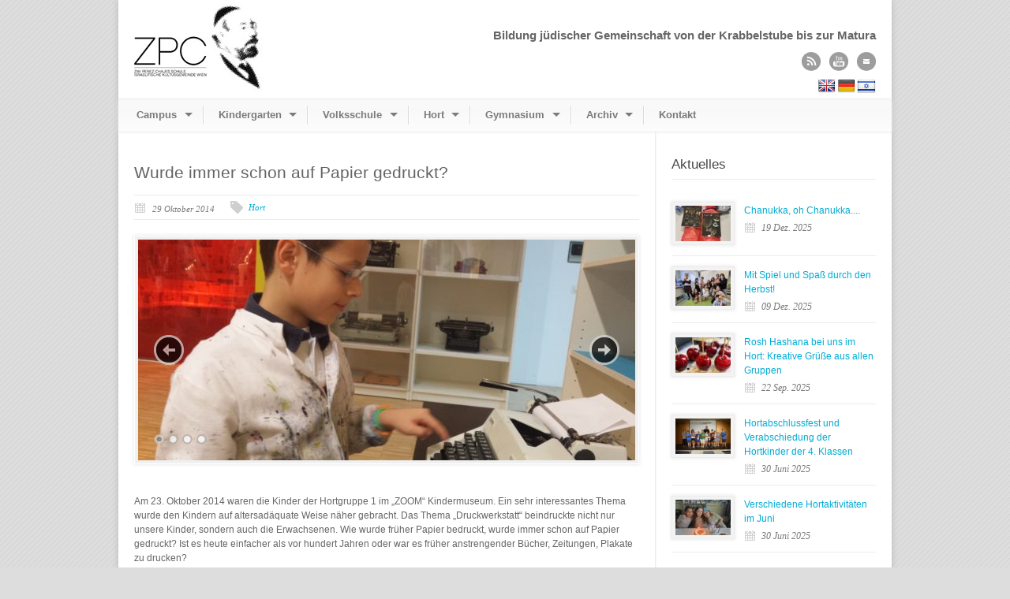

--- FILE ---
content_type: text/html; charset=UTF-8
request_url: https://www.zpc.at/2014/10/29/wurde-immer-schon-auf-papier-gedruckt/
body_size: 12283
content:
<!DOCTYPE html>
<!--[if lt IE 7 ]><html class="ie ie6" lang="en"> <![endif]-->
<!--[if IE 7 ]><html class="ie ie7" lang="en"> <![endif]-->
<!--[if IE 8 ]><html class="ie ie8" lang="en"> <![endif]-->
<!--[if (gte IE 9)|!(IE)]><!--><html lang="de"> <!--<![endif]-->
<head>

	<!-- Basic Page Needs
  ================================================== -->
	<meta charset="utf-8" />
	<title>Zwi Perez Chajes Schule  &raquo; Wurde immer schon auf Papier gedruckt?</title>

	<!--[if lt IE 9]>
		<script src="//html5shim.googlecode.com/svn/trunk/html5.js"></script>
	<![endif]-->

	<!-- CSS
  ================================================== -->
	<link rel="stylesheet" href="https://www.zpc.at/wp-content/themes/zpc/style.css" type="text/css" />
	
				<meta name="viewport" content="width=device-width, initial-scale=1, maximum-scale=1">
		<link rel="stylesheet" href="https://www.zpc.at/wp-content/themes/zpc/stylesheet/skeleton-responsive.css">
		<link rel="stylesheet" href="https://www.zpc.at/wp-content/themes/zpc/stylesheet/layout-responsive.css">	
		
	<!--[if lt IE 9]>
		<link rel="stylesheet" href="https://www.zpc.at/wp-content/themes/zpc/stylesheet/ie-style.php?path=https://www.zpc.at/wp-content/themes/zpc" type="text/css" media="screen, projection" /> 
	<![endif]-->
	<!--[if lt IE 9]>
	<script src="//css3-mediaqueries-js.googlecode.com/svn/trunk/css3-mediaqueries.js"></script>
	<![endif]-->	
	
	<!--[if IE 7]>
		<link rel="stylesheet" href="https://www.zpc.at/wp-content/themes/zpc/stylesheet/ie7-style.css" /> 
	<![endif]-->	
	
	<!-- Favicon
   ================================================== -->
	<link rel="shortcut icon" href="https://www.zpc.at/wp-content/uploads/2014/07/favicon.jpg" type="image/x-icon" />
	<!-- Start WP_HEAD
   ================================================== -->
		
	<meta name='robots' content='max-image-preview:large' />
<link rel='dns-prefetch' href='//www.zpc.at' />
<link rel='dns-prefetch' href='//translate.google.com' />
<link rel="alternate" title="oEmbed (JSON)" type="application/json+oembed" href="https://www.zpc.at/wp-json/oembed/1.0/embed?url=https%3A%2F%2Fwww.zpc.at%2F2014%2F10%2F29%2Fwurde-immer-schon-auf-papier-gedruckt%2F" />
<link rel="alternate" title="oEmbed (XML)" type="text/xml+oembed" href="https://www.zpc.at/wp-json/oembed/1.0/embed?url=https%3A%2F%2Fwww.zpc.at%2F2014%2F10%2F29%2Fwurde-immer-schon-auf-papier-gedruckt%2F&#038;format=xml" />
<style id='wp-img-auto-sizes-contain-inline-css' type='text/css'>
img:is([sizes=auto i],[sizes^="auto," i]){contain-intrinsic-size:3000px 1500px}
/*# sourceURL=wp-img-auto-sizes-contain-inline-css */
</style>
<link rel='stylesheet' id='style-custom-css' href='https://www.zpc.at/wp-content/themes/zpc/style-custom.css?ver=6.9' type='text/css' media='all' />
<link rel='stylesheet' id='gdl-woocommerce-css' href='https://www.zpc.at/wp-content/themes/zpc/stylesheet/gdlr-woocommerce.css?ver=6.9' type='text/css' media='all' />
<link rel='stylesheet' id='layerslider-css' href='https://www.zpc.at/wp-content/plugins/LayerSlider/assets/static/layerslider/css/layerslider.css?ver=7.8.0' type='text/css' media='all' />
<style id='wp-emoji-styles-inline-css' type='text/css'>

	img.wp-smiley, img.emoji {
		display: inline !important;
		border: none !important;
		box-shadow: none !important;
		height: 1em !important;
		width: 1em !important;
		margin: 0 0.07em !important;
		vertical-align: -0.1em !important;
		background: none !important;
		padding: 0 !important;
	}
/*# sourceURL=wp-emoji-styles-inline-css */
</style>
<style id='wp-block-library-inline-css' type='text/css'>
:root{--wp-block-synced-color:#7a00df;--wp-block-synced-color--rgb:122,0,223;--wp-bound-block-color:var(--wp-block-synced-color);--wp-editor-canvas-background:#ddd;--wp-admin-theme-color:#007cba;--wp-admin-theme-color--rgb:0,124,186;--wp-admin-theme-color-darker-10:#006ba1;--wp-admin-theme-color-darker-10--rgb:0,107,160.5;--wp-admin-theme-color-darker-20:#005a87;--wp-admin-theme-color-darker-20--rgb:0,90,135;--wp-admin-border-width-focus:2px}@media (min-resolution:192dpi){:root{--wp-admin-border-width-focus:1.5px}}.wp-element-button{cursor:pointer}:root .has-very-light-gray-background-color{background-color:#eee}:root .has-very-dark-gray-background-color{background-color:#313131}:root .has-very-light-gray-color{color:#eee}:root .has-very-dark-gray-color{color:#313131}:root .has-vivid-green-cyan-to-vivid-cyan-blue-gradient-background{background:linear-gradient(135deg,#00d084,#0693e3)}:root .has-purple-crush-gradient-background{background:linear-gradient(135deg,#34e2e4,#4721fb 50%,#ab1dfe)}:root .has-hazy-dawn-gradient-background{background:linear-gradient(135deg,#faaca8,#dad0ec)}:root .has-subdued-olive-gradient-background{background:linear-gradient(135deg,#fafae1,#67a671)}:root .has-atomic-cream-gradient-background{background:linear-gradient(135deg,#fdd79a,#004a59)}:root .has-nightshade-gradient-background{background:linear-gradient(135deg,#330968,#31cdcf)}:root .has-midnight-gradient-background{background:linear-gradient(135deg,#020381,#2874fc)}:root{--wp--preset--font-size--normal:16px;--wp--preset--font-size--huge:42px}.has-regular-font-size{font-size:1em}.has-larger-font-size{font-size:2.625em}.has-normal-font-size{font-size:var(--wp--preset--font-size--normal)}.has-huge-font-size{font-size:var(--wp--preset--font-size--huge)}.has-text-align-center{text-align:center}.has-text-align-left{text-align:left}.has-text-align-right{text-align:right}.has-fit-text{white-space:nowrap!important}#end-resizable-editor-section{display:none}.aligncenter{clear:both}.items-justified-left{justify-content:flex-start}.items-justified-center{justify-content:center}.items-justified-right{justify-content:flex-end}.items-justified-space-between{justify-content:space-between}.screen-reader-text{border:0;clip-path:inset(50%);height:1px;margin:-1px;overflow:hidden;padding:0;position:absolute;width:1px;word-wrap:normal!important}.screen-reader-text:focus{background-color:#ddd;clip-path:none;color:#444;display:block;font-size:1em;height:auto;left:5px;line-height:normal;padding:15px 23px 14px;text-decoration:none;top:5px;width:auto;z-index:100000}html :where(.has-border-color){border-style:solid}html :where([style*=border-top-color]){border-top-style:solid}html :where([style*=border-right-color]){border-right-style:solid}html :where([style*=border-bottom-color]){border-bottom-style:solid}html :where([style*=border-left-color]){border-left-style:solid}html :where([style*=border-width]){border-style:solid}html :where([style*=border-top-width]){border-top-style:solid}html :where([style*=border-right-width]){border-right-style:solid}html :where([style*=border-bottom-width]){border-bottom-style:solid}html :where([style*=border-left-width]){border-left-style:solid}html :where(img[class*=wp-image-]){height:auto;max-width:100%}:where(figure){margin:0 0 1em}html :where(.is-position-sticky){--wp-admin--admin-bar--position-offset:var(--wp-admin--admin-bar--height,0px)}@media screen and (max-width:600px){html :where(.is-position-sticky){--wp-admin--admin-bar--position-offset:0px}}

/*# sourceURL=wp-block-library-inline-css */
</style><style id='global-styles-inline-css' type='text/css'>
:root{--wp--preset--aspect-ratio--square: 1;--wp--preset--aspect-ratio--4-3: 4/3;--wp--preset--aspect-ratio--3-4: 3/4;--wp--preset--aspect-ratio--3-2: 3/2;--wp--preset--aspect-ratio--2-3: 2/3;--wp--preset--aspect-ratio--16-9: 16/9;--wp--preset--aspect-ratio--9-16: 9/16;--wp--preset--color--black: #000000;--wp--preset--color--cyan-bluish-gray: #abb8c3;--wp--preset--color--white: #ffffff;--wp--preset--color--pale-pink: #f78da7;--wp--preset--color--vivid-red: #cf2e2e;--wp--preset--color--luminous-vivid-orange: #ff6900;--wp--preset--color--luminous-vivid-amber: #fcb900;--wp--preset--color--light-green-cyan: #7bdcb5;--wp--preset--color--vivid-green-cyan: #00d084;--wp--preset--color--pale-cyan-blue: #8ed1fc;--wp--preset--color--vivid-cyan-blue: #0693e3;--wp--preset--color--vivid-purple: #9b51e0;--wp--preset--gradient--vivid-cyan-blue-to-vivid-purple: linear-gradient(135deg,rgb(6,147,227) 0%,rgb(155,81,224) 100%);--wp--preset--gradient--light-green-cyan-to-vivid-green-cyan: linear-gradient(135deg,rgb(122,220,180) 0%,rgb(0,208,130) 100%);--wp--preset--gradient--luminous-vivid-amber-to-luminous-vivid-orange: linear-gradient(135deg,rgb(252,185,0) 0%,rgb(255,105,0) 100%);--wp--preset--gradient--luminous-vivid-orange-to-vivid-red: linear-gradient(135deg,rgb(255,105,0) 0%,rgb(207,46,46) 100%);--wp--preset--gradient--very-light-gray-to-cyan-bluish-gray: linear-gradient(135deg,rgb(238,238,238) 0%,rgb(169,184,195) 100%);--wp--preset--gradient--cool-to-warm-spectrum: linear-gradient(135deg,rgb(74,234,220) 0%,rgb(151,120,209) 20%,rgb(207,42,186) 40%,rgb(238,44,130) 60%,rgb(251,105,98) 80%,rgb(254,248,76) 100%);--wp--preset--gradient--blush-light-purple: linear-gradient(135deg,rgb(255,206,236) 0%,rgb(152,150,240) 100%);--wp--preset--gradient--blush-bordeaux: linear-gradient(135deg,rgb(254,205,165) 0%,rgb(254,45,45) 50%,rgb(107,0,62) 100%);--wp--preset--gradient--luminous-dusk: linear-gradient(135deg,rgb(255,203,112) 0%,rgb(199,81,192) 50%,rgb(65,88,208) 100%);--wp--preset--gradient--pale-ocean: linear-gradient(135deg,rgb(255,245,203) 0%,rgb(182,227,212) 50%,rgb(51,167,181) 100%);--wp--preset--gradient--electric-grass: linear-gradient(135deg,rgb(202,248,128) 0%,rgb(113,206,126) 100%);--wp--preset--gradient--midnight: linear-gradient(135deg,rgb(2,3,129) 0%,rgb(40,116,252) 100%);--wp--preset--font-size--small: 13px;--wp--preset--font-size--medium: 20px;--wp--preset--font-size--large: 36px;--wp--preset--font-size--x-large: 42px;--wp--preset--spacing--20: 0.44rem;--wp--preset--spacing--30: 0.67rem;--wp--preset--spacing--40: 1rem;--wp--preset--spacing--50: 1.5rem;--wp--preset--spacing--60: 2.25rem;--wp--preset--spacing--70: 3.38rem;--wp--preset--spacing--80: 5.06rem;--wp--preset--shadow--natural: 6px 6px 9px rgba(0, 0, 0, 0.2);--wp--preset--shadow--deep: 12px 12px 50px rgba(0, 0, 0, 0.4);--wp--preset--shadow--sharp: 6px 6px 0px rgba(0, 0, 0, 0.2);--wp--preset--shadow--outlined: 6px 6px 0px -3px rgb(255, 255, 255), 6px 6px rgb(0, 0, 0);--wp--preset--shadow--crisp: 6px 6px 0px rgb(0, 0, 0);}:where(.is-layout-flex){gap: 0.5em;}:where(.is-layout-grid){gap: 0.5em;}body .is-layout-flex{display: flex;}.is-layout-flex{flex-wrap: wrap;align-items: center;}.is-layout-flex > :is(*, div){margin: 0;}body .is-layout-grid{display: grid;}.is-layout-grid > :is(*, div){margin: 0;}:where(.wp-block-columns.is-layout-flex){gap: 2em;}:where(.wp-block-columns.is-layout-grid){gap: 2em;}:where(.wp-block-post-template.is-layout-flex){gap: 1.25em;}:where(.wp-block-post-template.is-layout-grid){gap: 1.25em;}.has-black-color{color: var(--wp--preset--color--black) !important;}.has-cyan-bluish-gray-color{color: var(--wp--preset--color--cyan-bluish-gray) !important;}.has-white-color{color: var(--wp--preset--color--white) !important;}.has-pale-pink-color{color: var(--wp--preset--color--pale-pink) !important;}.has-vivid-red-color{color: var(--wp--preset--color--vivid-red) !important;}.has-luminous-vivid-orange-color{color: var(--wp--preset--color--luminous-vivid-orange) !important;}.has-luminous-vivid-amber-color{color: var(--wp--preset--color--luminous-vivid-amber) !important;}.has-light-green-cyan-color{color: var(--wp--preset--color--light-green-cyan) !important;}.has-vivid-green-cyan-color{color: var(--wp--preset--color--vivid-green-cyan) !important;}.has-pale-cyan-blue-color{color: var(--wp--preset--color--pale-cyan-blue) !important;}.has-vivid-cyan-blue-color{color: var(--wp--preset--color--vivid-cyan-blue) !important;}.has-vivid-purple-color{color: var(--wp--preset--color--vivid-purple) !important;}.has-black-background-color{background-color: var(--wp--preset--color--black) !important;}.has-cyan-bluish-gray-background-color{background-color: var(--wp--preset--color--cyan-bluish-gray) !important;}.has-white-background-color{background-color: var(--wp--preset--color--white) !important;}.has-pale-pink-background-color{background-color: var(--wp--preset--color--pale-pink) !important;}.has-vivid-red-background-color{background-color: var(--wp--preset--color--vivid-red) !important;}.has-luminous-vivid-orange-background-color{background-color: var(--wp--preset--color--luminous-vivid-orange) !important;}.has-luminous-vivid-amber-background-color{background-color: var(--wp--preset--color--luminous-vivid-amber) !important;}.has-light-green-cyan-background-color{background-color: var(--wp--preset--color--light-green-cyan) !important;}.has-vivid-green-cyan-background-color{background-color: var(--wp--preset--color--vivid-green-cyan) !important;}.has-pale-cyan-blue-background-color{background-color: var(--wp--preset--color--pale-cyan-blue) !important;}.has-vivid-cyan-blue-background-color{background-color: var(--wp--preset--color--vivid-cyan-blue) !important;}.has-vivid-purple-background-color{background-color: var(--wp--preset--color--vivid-purple) !important;}.has-black-border-color{border-color: var(--wp--preset--color--black) !important;}.has-cyan-bluish-gray-border-color{border-color: var(--wp--preset--color--cyan-bluish-gray) !important;}.has-white-border-color{border-color: var(--wp--preset--color--white) !important;}.has-pale-pink-border-color{border-color: var(--wp--preset--color--pale-pink) !important;}.has-vivid-red-border-color{border-color: var(--wp--preset--color--vivid-red) !important;}.has-luminous-vivid-orange-border-color{border-color: var(--wp--preset--color--luminous-vivid-orange) !important;}.has-luminous-vivid-amber-border-color{border-color: var(--wp--preset--color--luminous-vivid-amber) !important;}.has-light-green-cyan-border-color{border-color: var(--wp--preset--color--light-green-cyan) !important;}.has-vivid-green-cyan-border-color{border-color: var(--wp--preset--color--vivid-green-cyan) !important;}.has-pale-cyan-blue-border-color{border-color: var(--wp--preset--color--pale-cyan-blue) !important;}.has-vivid-cyan-blue-border-color{border-color: var(--wp--preset--color--vivid-cyan-blue) !important;}.has-vivid-purple-border-color{border-color: var(--wp--preset--color--vivid-purple) !important;}.has-vivid-cyan-blue-to-vivid-purple-gradient-background{background: var(--wp--preset--gradient--vivid-cyan-blue-to-vivid-purple) !important;}.has-light-green-cyan-to-vivid-green-cyan-gradient-background{background: var(--wp--preset--gradient--light-green-cyan-to-vivid-green-cyan) !important;}.has-luminous-vivid-amber-to-luminous-vivid-orange-gradient-background{background: var(--wp--preset--gradient--luminous-vivid-amber-to-luminous-vivid-orange) !important;}.has-luminous-vivid-orange-to-vivid-red-gradient-background{background: var(--wp--preset--gradient--luminous-vivid-orange-to-vivid-red) !important;}.has-very-light-gray-to-cyan-bluish-gray-gradient-background{background: var(--wp--preset--gradient--very-light-gray-to-cyan-bluish-gray) !important;}.has-cool-to-warm-spectrum-gradient-background{background: var(--wp--preset--gradient--cool-to-warm-spectrum) !important;}.has-blush-light-purple-gradient-background{background: var(--wp--preset--gradient--blush-light-purple) !important;}.has-blush-bordeaux-gradient-background{background: var(--wp--preset--gradient--blush-bordeaux) !important;}.has-luminous-dusk-gradient-background{background: var(--wp--preset--gradient--luminous-dusk) !important;}.has-pale-ocean-gradient-background{background: var(--wp--preset--gradient--pale-ocean) !important;}.has-electric-grass-gradient-background{background: var(--wp--preset--gradient--electric-grass) !important;}.has-midnight-gradient-background{background: var(--wp--preset--gradient--midnight) !important;}.has-small-font-size{font-size: var(--wp--preset--font-size--small) !important;}.has-medium-font-size{font-size: var(--wp--preset--font-size--medium) !important;}.has-large-font-size{font-size: var(--wp--preset--font-size--large) !important;}.has-x-large-font-size{font-size: var(--wp--preset--font-size--x-large) !important;}
/*# sourceURL=global-styles-inline-css */
</style>

<style id='classic-theme-styles-inline-css' type='text/css'>
/*! This file is auto-generated */
.wp-block-button__link{color:#fff;background-color:#32373c;border-radius:9999px;box-shadow:none;text-decoration:none;padding:calc(.667em + 2px) calc(1.333em + 2px);font-size:1.125em}.wp-block-file__button{background:#32373c;color:#fff;text-decoration:none}
/*# sourceURL=/wp-includes/css/classic-themes.min.css */
</style>
<link rel='stylesheet' id='wp-components-css' href='https://www.zpc.at/wp-includes/css/dist/components/style.min.css?ver=6.9' type='text/css' media='all' />
<link rel='stylesheet' id='wp-preferences-css' href='https://www.zpc.at/wp-includes/css/dist/preferences/style.min.css?ver=6.9' type='text/css' media='all' />
<link rel='stylesheet' id='wp-block-editor-css' href='https://www.zpc.at/wp-includes/css/dist/block-editor/style.min.css?ver=6.9' type='text/css' media='all' />
<link rel='stylesheet' id='popup-maker-block-library-style-css' href='https://www.zpc.at/wp-content/plugins/popup-maker/dist/packages/block-library-style.css?ver=dbea705cfafe089d65f1' type='text/css' media='all' />
<link rel='stylesheet' id='contact-form-7-css' href='https://www.zpc.at/wp-content/plugins/contact-form-7/includes/css/styles.css?ver=6.1.4' type='text/css' media='all' />
<link rel='stylesheet' id='google-language-translator-css' href='https://www.zpc.at/wp-content/plugins/google-language-translator/css/style.css?ver=6.0.20' type='text/css' media='' />
<link rel='stylesheet' id='jvcf7p_client_css-css' href='https://www.zpc.at/wp-content/plugins/jquery-validation-for-contact-form-7-pro/includes/assets/css/jvcf7p_client.css?ver=5.4.2' type='text/css' media='all' />
<link rel='stylesheet' id='cf7cf-style-css' href='https://www.zpc.at/wp-content/plugins/cf7-conditional-fields/style.css?ver=2.6.7' type='text/css' media='all' />
<link rel='stylesheet' id='superfish-css' href='https://www.zpc.at/wp-content/themes/zpc/stylesheet/superfish.css?ver=6.9' type='text/css' media='all' />
<link rel='stylesheet' id='fancybox3-css' href='https://www.zpc.at/wp-content/themes/zpc/javascript/fancybox3/jquery.fancybox.min.css?ver=6.9' type='text/css' media='all' />
<link rel='stylesheet' id='flex-slider-css' href='https://www.zpc.at/wp-content/themes/zpc/stylesheet/flexslider.css?ver=6.9' type='text/css' media='all' />
<script type="text/javascript" src="https://www.zpc.at/wp-includes/js/jquery/jquery.min.js?ver=3.7.1" id="jquery-core-js"></script>
<script type="text/javascript" src="https://www.zpc.at/wp-includes/js/jquery/jquery-migrate.min.js?ver=3.4.1" id="jquery-migrate-js"></script>
<script type="text/javascript" id="layerslider-utils-js-extra">
/* <![CDATA[ */
var LS_Meta = {"v":"7.8.0","fixGSAP":"1"};
//# sourceURL=layerslider-utils-js-extra
/* ]]> */
</script>
<script type="text/javascript" src="https://www.zpc.at/wp-content/plugins/LayerSlider/assets/static/layerslider/js/layerslider.utils.js?ver=7.8.0" id="layerslider-utils-js"></script>
<script type="text/javascript" src="https://www.zpc.at/wp-content/plugins/LayerSlider/assets/static/layerslider/js/layerslider.kreaturamedia.jquery.js?ver=7.8.0" id="layerslider-js"></script>
<script type="text/javascript" src="https://www.zpc.at/wp-content/plugins/LayerSlider/assets/static/layerslider/js/layerslider.transitions.js?ver=7.8.0" id="layerslider-transitions-js"></script>
<script type="text/javascript" src="https://www.zpc.at/wp-content/plugins/flowpaper-lite-pdf-flipbook/assets/lity/lity.min.js" id="lity-js-js"></script>
<script type="text/javascript" src="https://www.zpc.at/wp-content/themes/zpc/javascript/fancybox3/jquery.fancybox.min.js?ver=3.0" id="fancybox3-js-js"></script>
<script type="text/javascript" src="https://www.zpc.at/wp-content/themes/zpc/javascript/modernize.js?ver=1.0" id="modernize-js"></script>
<script type="text/javascript" src="https://www.zpc.at/wp-content/themes/zpc/javascript/jquery.fitvids.js?ver=1.0" id="fitvids-js"></script>
<meta name="generator" content="Powered by LayerSlider 7.8.0 - Build Heros, Sliders, and Popups. Create Animations and Beautiful, Rich Web Content as Easy as Never Before on WordPress." />
<!-- LayerSlider updates and docs at: https://layerslider.com -->
<link rel="https://api.w.org/" href="https://www.zpc.at/wp-json/" /><link rel="alternate" title="JSON" type="application/json" href="https://www.zpc.at/wp-json/wp/v2/posts/1664" /><link rel="EditURI" type="application/rsd+xml" title="RSD" href="https://www.zpc.at/xmlrpc.php?rsd" />
<link rel="canonical" href="https://www.zpc.at/2014/10/29/wurde-immer-schon-auf-papier-gedruckt/" />
<link rel='shortlink' href='https://www.zpc.at/?p=1664' />
<link rel="alternate" type="application/rss+xml" title="Zwi Perez Chajes Schule &raquo; Feed" href="https://www.zpc.at/feed/" />
<style>#google_language_translator{text-align:left!important;}select.goog-te-combo{float:right;}.goog-te-gadget{padding-top:13px;}.goog-te-gadget .goog-te-combo{margin-top:-7px!important;}.goog-te-gadget{margin-top:2px!important;}p.hello{font-size:12px;color:#666;}div.skiptranslate.goog-te-gadget{display:inline!important;}#google_language_translator,#language{clear:both;width:160px;text-align:right;}#language{float:right;}#flags{text-align:right;width:165px;float:right;clear:right;}#flags ul{float:right!important;}p.hello{text-align:right;float:right;clear:both;}.glt-clear{height:0px;clear:both;margin:0px;padding:0px;}#flags{width:165px;}#flags a{display:inline-block;margin-left:2px;}#google_language_translator{width:auto!important;}div.skiptranslate.goog-te-gadget{display:inline!important;}.goog-tooltip{display: none!important;}.goog-tooltip:hover{display: none!important;}.goog-text-highlight{background-color:transparent!important;border:none!important;box-shadow:none!important;}#google_language_translator{display:none;}#google_language_translator select.goog-te-combo{color:#32373c;}#google_language_translator{color:transparent;}body{top:0px!important;}#goog-gt-{display:none!important;}font font{background-color:transparent!important;box-shadow:none!important;position:initial!important;}#glt-translate-trigger > span{color:#ffffff;}#glt-translate-trigger{background:#f89406;}</style><!-- Analytics by WP Statistics - https://wp-statistics.com -->
	
	<!-- FB Thumbnail
   ================================================== -->
		
	<link rel="stylesheet" href="https://www.zpc.at/wp-content/themes/zpc/stylesheet/zpc.css?v=1.0.0" /> 
</head>
<body class="wp-singular post-template-default single single-post postid-1664 single-format-standard wp-theme-zpc">
	<div class="body-wrapper">

		
	<div class="all-container-wrapper boxed-layout">
		<div class="header-outer-wrapper">
			<div class="header-container-wrapper container-wrapper">
				<div class="header-wrapper">
					<div class="clear"></div>
					
					<!-- Get Logo -->
					<div class="logo-wrapper">
						<a href="https://www.zpc.at"><img src="https://www.zpc.at/wp-content/uploads/2014/07/zpclogo_113px.png" alt="" /></a>					</div>
					
					<!-- Get Social Icons -->
					<div class="outer-social-wrapper">
						<div class="social-wrapper">
							<div class="social-wrapper-text">Bildung jüdischer Gemeinschaft von der Krabbelstube bis zur Matura</div>	
							<div class="social-icon-wrapper">
								<div class="social-icon"><a target="_blank" href="https://www.zpc.at/feed/"><img src="https://www.zpc.at/wp-content/themes/zpc/images/icon/dark/social/rss.png" alt="rss"/></a></div><div class="social-icon"><a target="_blank" href="https://www.youtube.com/ZPCSchule"><img src="https://www.zpc.at/wp-content/themes/zpc/images/icon/dark/social/youtube.png" alt="youtube"/></a></div><div class="social-icon"><a target="_blank" href="&#x6D;&#x61;&#x69;&#x6C;&#x74;&#x6F;&#x3A;&#x6F;&#x66;&#x66;&#x69;&#x63;&#x65;&#x40;&#x7A;&#x70;&#x63;&#x2E;&#x61;&#x74;"><img src="https://www.zpc.at/wp-content/themes/zpc/images/icon/dark/social/email.png" alt="email"/></a></div>							</div>
							<div id="flags_wrapper">
							<div id="addFlag"><a title="Hebrew" class="hebrewFlag" href="//www.zpc.at/wp-content/uploads/2023/10/ZPC-Schulinformation-Hebraeisch.pdf" target="_blank"></a></div>
							<div id="flags" class="size22"><ul id="sortable" class="ui-sortable" style="float:left"><li id='English'><a href='#' title='English' class='nturl notranslate en flag English'></a></li><li id='German'><a href='#' title='German' class='nturl notranslate de flag German'></a></li></ul></div><div id="google_language_translator" class="default-language-de"></div>							</div>
						</div>
					</div>
					<div class="clear"></div>
				</div> <!-- header-wrapper -->
			</div> <!-- header-container -->
		</div> <!-- header-outer-wrapper -->
		
		<!-- Navigation and Search Form -->
		<div class="main-navigation-wrapper">
			<div class="responsive-container-wrapper container-wrapper"><div class="responsive-menu-wrapper"><select id="menu-hauptmenue" class="menu dropdown-menu"><option value="" class="blank">&#8212; Hauptmenü &#8212;</option><option class="menu-item menu-item-type-post_type menu-item-object-page menu-item-home menu-item-has-children menu-item-483 menu-item-depth-0" value="https://www.zpc.at/">Campus</option>	<option class="menu-item menu-item-type-post_type menu-item-object-page menu-item-home menu-item-1602 menu-item-depth-1" value="https://www.zpc.at/">- Allgemeine Informationen</option>
	<option class="menu-item menu-item-type-post_type menu-item-object-page menu-item-11587 menu-item-depth-1" value="https://www.zpc.at/wirsuchen/">- Karriere am ZPC Bildungscampus</option>
	<option class="menu-item menu-item-type-post_type menu-item-object-page menu-item-6137 menu-item-depth-1" value="https://www.zpc.at/stipendien/">- Stipendien</option>
	<option class="menu-item menu-item-type-post_type menu-item-object-page menu-item-995 menu-item-depth-1" value="https://www.zpc.at/campus/leitbild/">- Leitbild</option>
	<option class="menu-item menu-item-type-post_type menu-item-object-page menu-item-994 menu-item-depth-1" value="https://www.zpc.at/campus/geschichte/">- Geschichte</option>
	<option class="menu-item menu-item-type-post_type menu-item-object-page menu-item-1000 menu-item-depth-1" value="https://www.zpc.at/campus/elternverein/">- Elternverein</option>
	<option class="menu-item menu-item-type-post_type menu-item-object-page menu-item-495 menu-item-depth-1" value="https://www.zpc.at/campus/alumni/">- Alumni</option>
	<option class="menu-item menu-item-type-post_type menu-item-object-page menu-item-1986 menu-item-depth-1" value="https://www.zpc.at/30-jahre/">- 30 Jahre ZPC</option>

<option class="menu-item menu-item-type-post_type menu-item-object-page menu-item-has-children menu-item-1577 menu-item-depth-0" value="https://www.zpc.at/kindergarten/">Kindergarten</option>	<option class="menu-item menu-item-type-post_type menu-item-object-page menu-item-1036 menu-item-depth-1" value="https://www.zpc.at/kindergarten/">- Allgemeine Informationen</option>
	<option class="menu-item menu-item-type-post_type menu-item-object-page menu-item-7347 menu-item-depth-1" value="https://www.zpc.at/kindergarten/platzanfrage/">- Platzanfrage</option>
	<option class="menu-item menu-item-type-taxonomy menu-item-object-category menu-item-1429 menu-item-depth-1" value="https://www.zpc.at/kategorie/schule/kindergarten/">- Aktuelles</option>
	<option class="menu-item menu-item-type-post_type menu-item-object-page menu-item-1039 menu-item-depth-1" value="https://www.zpc.at/kindergarten/paedagogische-schwerpunkte/">- Pädagogische Schwerpunkte</option>
	<option class="menu-item menu-item-type-post_type menu-item-object-page menu-item-6138 menu-item-depth-1" value="https://www.zpc.at/stipendien/">- Stipendien</option>

<option class="menu-item menu-item-type-post_type menu-item-object-page menu-item-has-children menu-item-1578 menu-item-depth-0" value="https://www.zpc.at/volksschule/">Volksschule</option>	<option class="menu-item menu-item-type-post_type menu-item-object-page menu-item-1031 menu-item-depth-1" value="https://www.zpc.at/volksschule/">- Allgemeine Informationen</option>
	<option class="menu-item menu-item-type-post_type menu-item-object-page menu-item-10706 menu-item-depth-1" value="https://www.zpc.at/volksschule/platzanfrage/">- Platzanfrage</option>
	<option class="menu-item menu-item-type-post_type menu-item-object-page menu-item-7954 menu-item-depth-1" value="https://www.zpc.at/volksschule/linksammlung/">- Linksammlung</option>
	<option class="menu-item menu-item-type-taxonomy menu-item-object-category menu-item-1428 menu-item-depth-1" value="https://www.zpc.at/kategorie/schule/volksschule/">- Aktuelles</option>
	<option class="menu-item menu-item-type-post_type menu-item-object-page menu-item-1034 menu-item-depth-1" value="https://www.zpc.at/volksschule/paedagogische-schwerpunkte/">- Pädagogische Schwerpunkte</option>
	<option class="menu-item menu-item-type-post_type menu-item-object-page menu-item-1035 menu-item-depth-1" value="https://www.zpc.at/volksschule/team/">- Team</option>
	<option class="menu-item menu-item-type-post_type menu-item-object-page menu-item-6139 menu-item-depth-1" value="https://www.zpc.at/stipendien/">- Stipendien</option>

<option class="menu-item menu-item-type-post_type menu-item-object-page menu-item-has-children menu-item-1576 menu-item-depth-0" value="https://www.zpc.at/hort/">Hort</option>	<option class="menu-item menu-item-type-post_type menu-item-object-page menu-item-1041 menu-item-depth-1" value="https://www.zpc.at/hort/">- Allgemeine Informationen</option>
	<option class="menu-item menu-item-type-taxonomy menu-item-object-category current-post-ancestor current-menu-parent current-post-parent menu-item-1427 menu-item-depth-1" value="https://www.zpc.at/kategorie/schule/hort/">- Aktuelles</option>
	<option class="menu-item menu-item-type-post_type menu-item-object-page menu-item-8110 menu-item-depth-1" value="https://www.zpc.at/hort/materialsammlung/">- Materialsammlung</option>
	<option class="menu-item menu-item-type-post_type menu-item-object-page menu-item-1044 menu-item-depth-1" value="https://www.zpc.at/hort/paedagogische-schwerpunkte/">- Pädagogische Schwerpunkte</option>
	<option class="menu-item menu-item-type-post_type menu-item-object-page menu-item-1045 menu-item-depth-1" value="https://www.zpc.at/hort/team/">- Team</option>
	<option class="menu-item menu-item-type-post_type menu-item-object-page menu-item-6140 menu-item-depth-1" value="https://www.zpc.at/stipendien/">- Stipendien</option>

<option class="menu-item menu-item-type-post_type menu-item-object-page menu-item-has-children menu-item-1575 menu-item-depth-0" value="https://www.zpc.at/gymnasium/">Gymnasium</option>	<option class="menu-item menu-item-type-post_type menu-item-object-page menu-item-1046 menu-item-depth-1" value="https://www.zpc.at/gymnasium/">- Allgemeine Informationen</option>
	<option class="menu-item menu-item-type-post_type menu-item-object-page menu-item-10714 menu-item-depth-1" value="https://www.zpc.at/gymnasium/platzanfrage/">- Platzanfrage</option>
	<option class="menu-item menu-item-type-taxonomy menu-item-object-category menu-item-1426 menu-item-depth-1" value="https://www.zpc.at/kategorie/schule/gymnasium/">- Aktuelles</option>
	<option class="menu-item menu-item-type-post_type menu-item-object-page menu-item-1049 menu-item-depth-1" value="https://www.zpc.at/gymnasium/paedagogische-schwerpunkte/">- Pädagogische Schwerpunkte</option>
	<option class="menu-item menu-item-type-post_type menu-item-object-page menu-item-1050 menu-item-depth-1" value="https://www.zpc.at/gymnasium/team/">- Team</option>
	<option class="menu-item menu-item-type-post_type menu-item-object-page menu-item-6141 menu-item-depth-1" value="https://www.zpc.at/stipendien/">- Stipendien</option>

<option class="menu-item menu-item-type-custom menu-item-object-custom menu-item-has-children menu-item-1230 menu-item-depth-0" value="#">Archiv</option>	<option class="menu-item menu-item-type-taxonomy menu-item-object-category current-post-ancestor menu-item-999 menu-item-depth-1" value="https://www.zpc.at/kategorie/schule/">- Aktuelles</option>
	<option class="menu-item menu-item-type-taxonomy menu-item-object-category menu-item-6119 menu-item-depth-1" value="https://www.zpc.at/kategorie/newsletter/">- #zwi</option>
	<option class="menu-item menu-item-type-taxonomy menu-item-object-category menu-item-1229 menu-item-depth-1" value="https://www.zpc.at/kategorie/zwi/">- ZWI-Newsletter</option>

<option class="menu-item menu-item-type-post_type menu-item-object-page menu-item-488 menu-item-depth-0" value="https://www.zpc.at/kontakt/">Kontakt</option>
</select></div></div>			<div class="navigation-wrapper">
				<div class="navigation-container-wrapper container-wrapper">
					<!-- Get Navigation -->
					<div id="main-superfish-wrapper" class="menu-wrapper"><ul id="menu-hauptmenue-1" class="sf-menu"><li id="menu-item-483" class="menu-item menu-item-type-post_type menu-item-object-page menu-item-home menu-item-has-children menu-item-483"><a href="https://www.zpc.at/">Campus</a>
<ul class="sub-menu">
	<li id="menu-item-1602" class="menu-item menu-item-type-post_type menu-item-object-page menu-item-home menu-item-1602"><a href="https://www.zpc.at/">Allgemeine Informationen</a></li>
	<li id="menu-item-11587" class="menu-item menu-item-type-post_type menu-item-object-page menu-item-11587"><a href="https://www.zpc.at/wirsuchen/">Karriere am ZPC Bildungscampus</a></li>
	<li id="menu-item-6137" class="menu-item menu-item-type-post_type menu-item-object-page menu-item-6137"><a href="https://www.zpc.at/stipendien/">Stipendien</a></li>
	<li id="menu-item-995" class="menu-item menu-item-type-post_type menu-item-object-page menu-item-995"><a href="https://www.zpc.at/campus/leitbild/">Leitbild</a></li>
	<li id="menu-item-994" class="menu-item menu-item-type-post_type menu-item-object-page menu-item-994"><a href="https://www.zpc.at/campus/geschichte/">Geschichte</a></li>
	<li id="menu-item-1000" class="menu-item menu-item-type-post_type menu-item-object-page menu-item-1000"><a href="https://www.zpc.at/campus/elternverein/">Elternverein</a></li>
	<li id="menu-item-495" class="menu-item menu-item-type-post_type menu-item-object-page menu-item-495"><a href="https://www.zpc.at/campus/alumni/">Alumni</a></li>
	<li id="menu-item-1986" class="menu-item menu-item-type-post_type menu-item-object-page menu-item-1986"><a href="https://www.zpc.at/30-jahre/">30 Jahre ZPC</a></li>
</ul>
</li>
<li id="menu-item-1577" class="menu-item menu-item-type-post_type menu-item-object-page menu-item-has-children menu-item-1577"><a href="https://www.zpc.at/kindergarten/">Kindergarten</a>
<ul class="sub-menu">
	<li id="menu-item-1036" class="menu-item menu-item-type-post_type menu-item-object-page menu-item-1036"><a href="https://www.zpc.at/kindergarten/">Allgemeine Informationen</a></li>
	<li id="menu-item-7347" class="menu-item menu-item-type-post_type menu-item-object-page menu-item-7347"><a href="https://www.zpc.at/kindergarten/platzanfrage/">Platzanfrage</a></li>
	<li id="menu-item-1429" class="menu-item menu-item-type-taxonomy menu-item-object-category menu-item-1429"><a href="https://www.zpc.at/kategorie/schule/kindergarten/">Aktuelles</a></li>
	<li id="menu-item-1039" class="menu-item menu-item-type-post_type menu-item-object-page menu-item-1039"><a href="https://www.zpc.at/kindergarten/paedagogische-schwerpunkte/">Pädagogische Schwerpunkte</a></li>
	<li id="menu-item-6138" class="menu-item menu-item-type-post_type menu-item-object-page menu-item-6138"><a href="https://www.zpc.at/stipendien/">Stipendien</a></li>
</ul>
</li>
<li id="menu-item-1578" class="menu-item menu-item-type-post_type menu-item-object-page menu-item-has-children menu-item-1578"><a href="https://www.zpc.at/volksschule/">Volksschule</a>
<ul class="sub-menu">
	<li id="menu-item-1031" class="menu-item menu-item-type-post_type menu-item-object-page menu-item-1031"><a href="https://www.zpc.at/volksschule/">Allgemeine Informationen</a></li>
	<li id="menu-item-10706" class="menu-item menu-item-type-post_type menu-item-object-page menu-item-10706"><a href="https://www.zpc.at/volksschule/platzanfrage/">Platzanfrage</a></li>
	<li id="menu-item-7954" class="menu-item menu-item-type-post_type menu-item-object-page menu-item-7954"><a href="https://www.zpc.at/volksschule/linksammlung/">Linksammlung</a></li>
	<li id="menu-item-1428" class="menu-item menu-item-type-taxonomy menu-item-object-category menu-item-1428"><a href="https://www.zpc.at/kategorie/schule/volksschule/">Aktuelles</a></li>
	<li id="menu-item-1034" class="menu-item menu-item-type-post_type menu-item-object-page menu-item-1034"><a href="https://www.zpc.at/volksschule/paedagogische-schwerpunkte/">Pädagogische Schwerpunkte</a></li>
	<li id="menu-item-1035" class="menu-item menu-item-type-post_type menu-item-object-page menu-item-1035"><a href="https://www.zpc.at/volksschule/team/">Team</a></li>
	<li id="menu-item-6139" class="menu-item menu-item-type-post_type menu-item-object-page menu-item-6139"><a href="https://www.zpc.at/stipendien/">Stipendien</a></li>
</ul>
</li>
<li id="menu-item-1576" class="menu-item menu-item-type-post_type menu-item-object-page menu-item-has-children menu-item-1576"><a href="https://www.zpc.at/hort/">Hort</a>
<ul class="sub-menu">
	<li id="menu-item-1041" class="menu-item menu-item-type-post_type menu-item-object-page menu-item-1041"><a href="https://www.zpc.at/hort/">Allgemeine Informationen</a></li>
	<li id="menu-item-1427" class="menu-item menu-item-type-taxonomy menu-item-object-category current-post-ancestor current-menu-parent current-post-parent menu-item-1427"><a href="https://www.zpc.at/kategorie/schule/hort/">Aktuelles</a></li>
	<li id="menu-item-8110" class="menu-item menu-item-type-post_type menu-item-object-page menu-item-8110"><a href="https://www.zpc.at/hort/materialsammlung/">Materialsammlung</a></li>
	<li id="menu-item-1044" class="menu-item menu-item-type-post_type menu-item-object-page menu-item-1044"><a href="https://www.zpc.at/hort/paedagogische-schwerpunkte/">Pädagogische Schwerpunkte</a></li>
	<li id="menu-item-1045" class="menu-item menu-item-type-post_type menu-item-object-page menu-item-1045"><a href="https://www.zpc.at/hort/team/">Team</a></li>
	<li id="menu-item-6140" class="menu-item menu-item-type-post_type menu-item-object-page menu-item-6140"><a href="https://www.zpc.at/stipendien/">Stipendien</a></li>
</ul>
</li>
<li id="menu-item-1575" class="menu-item menu-item-type-post_type menu-item-object-page menu-item-has-children menu-item-1575"><a href="https://www.zpc.at/gymnasium/">Gymnasium</a>
<ul class="sub-menu">
	<li id="menu-item-1046" class="menu-item menu-item-type-post_type menu-item-object-page menu-item-1046"><a href="https://www.zpc.at/gymnasium/">Allgemeine Informationen</a></li>
	<li id="menu-item-10714" class="menu-item menu-item-type-post_type menu-item-object-page menu-item-10714"><a href="https://www.zpc.at/gymnasium/platzanfrage/">Platzanfrage</a></li>
	<li id="menu-item-1426" class="menu-item menu-item-type-taxonomy menu-item-object-category menu-item-1426"><a href="https://www.zpc.at/kategorie/schule/gymnasium/">Aktuelles</a></li>
	<li id="menu-item-1049" class="menu-item menu-item-type-post_type menu-item-object-page menu-item-1049"><a href="https://www.zpc.at/gymnasium/paedagogische-schwerpunkte/">Pädagogische Schwerpunkte</a></li>
	<li id="menu-item-1050" class="menu-item menu-item-type-post_type menu-item-object-page menu-item-1050"><a href="https://www.zpc.at/gymnasium/team/">Team</a></li>
	<li id="menu-item-6141" class="menu-item menu-item-type-post_type menu-item-object-page menu-item-6141"><a href="https://www.zpc.at/stipendien/">Stipendien</a></li>
</ul>
</li>
<li id="menu-item-1230" class="menu-item menu-item-type-custom menu-item-object-custom menu-item-has-children menu-item-1230"><a href="#">Archiv</a>
<ul class="sub-menu">
	<li id="menu-item-999" class="menu-item menu-item-type-taxonomy menu-item-object-category current-post-ancestor menu-item-999"><a href="https://www.zpc.at/kategorie/schule/">Aktuelles</a></li>
	<li id="menu-item-6119" class="menu-item menu-item-type-taxonomy menu-item-object-category menu-item-6119"><a href="https://www.zpc.at/kategorie/newsletter/">#zwi</a></li>
	<li id="menu-item-1229" class="menu-item menu-item-type-taxonomy menu-item-object-category menu-item-1229"><a href="https://www.zpc.at/kategorie/zwi/">ZWI-Newsletter</a></li>
</ul>
</li>
<li id="menu-item-488" class="menu-item menu-item-type-post_type menu-item-object-page menu-item-488"><a href="https://www.zpc.at/kontakt/">Kontakt</a></li>
</ul></div>					
					<!-- Get Search form -->
										
					<div class="clear"></div>
				</div> <!-- navigation-container-wrapper -->
			</div> <!-- navigation-wrapper -->
		</div>
				
		
		<div class="container main content-container">
			<div class="header-content-wrapper">		<div class="content-wrapper sidebar-included right-sidebar">  
		<div class="clear"></div>
		<div class='gdl-page-float-left'>		
		<div class='gdl-page-item'>
		
		<div class="sixteen columns mt0"><h1 class="single-thumbnail-title post-title-color gdl-title"><a href="https://www.zpc.at/2014/10/29/wurde-immer-schon-auf-papier-gedruckt/">Wurde immer schon auf Papier gedruckt?</a></h1><div class="single-thumbnail-info post-info-color gdl-divider"><div class="single-thumbnail-date">29 Oktober 2014</div><div class="single-thumbnail-tag"><a href="https://www.zpc.at/kategorie/schule/hort/" rel="category tag">Hort</a></div><div class="clear"></div></div><div class="blog-thumbnail-slider blog-single"><div class="flexslider" ><ul class="slides"><li><a href="https://www.zpc.at/wp-content/uploads/2014/10/20141023_143017.jpg" data-fancybox="gallery" title=""  ><img src="https://www.zpc.at/wp-content/uploads/2014/10/20141023_143017-630x280.jpg" alt="" /></a></li><li><a href="https://www.zpc.at/wp-content/uploads/2014/10/20141023_143224.jpg" data-fancybox="gallery" title=""  ><img src="https://www.zpc.at/wp-content/uploads/2014/10/20141023_143224-630x280.jpg" alt="" /></a></li><li><a href="https://www.zpc.at/wp-content/uploads/2014/10/20141023_143823.jpg" data-fancybox="gallery" title=""  ><img src="https://www.zpc.at/wp-content/uploads/2014/10/20141023_143823-630x280.jpg" alt="" /></a></li><li><a href="https://www.zpc.at/wp-content/uploads/2014/10/20141023_143924.jpg" data-fancybox="gallery" title=""  ><img src="https://www.zpc.at/wp-content/uploads/2014/10/20141023_143924-630x280.jpg" alt="" /></a></li></ul></div></div><div class='clear'></div><div class='single-content'><p>Am 23. Oktober 2014 waren die Kinder der Hortgruppe 1 im „ZOOM“ Kindermuseum. Ein sehr interessantes Thema wurde den Kindern auf altersadäquate Weise näher gebracht. Das Thema „Druckwerkstatt“ beindruckte nicht nur unsere Kinder, sondern auch die Erwachsenen. Wie wurde früher Papier bedruckt, wurde immer schon auf Papier gedruckt? Ist es heute einfacher als vor hundert Jahren oder war es früher anstrengender Bücher, Zeitungen, Plakate zu drucken?</p>
<p>Natürlich durfte auch das Ausprobieren von verschiedenen Materialien nicht fehlen. Ganz besonders toll fanden die Kinder die überdimensionale Druckwalze. Sie mussten Malerkleider anziehen und konnten dann in einem dafür vorgesehenen Raum mit dieser Walze Papier bedrucken. Auch hatten die Kinder die Möglichkeit, auf einer alten Schreibmaschine eine Geschichte oder ein Märchen zu schreiben. Bei unterschiedlichen Stationen konnten die Kinder ihrer Phantasie freien lauf lassen und nach ihren Wünschen aktiv werden.</p>
<p>Natürlich durfte auch ein kleines selbstgestaltetes Geschenk nicht fehlen. Die Kinder konnten eigene Papiertragetaschen bedrucken und danach mit nach Hause nehmen. Für die Kinder war es ein tolles, kreatives Erlebnis.</p>
</div><div class="clear"></div><div class="comment-wrapper"></div></div>			
		</div> <!-- gdl-page-item -->
		
		</div><div class='five columns mt0 gdl-right-sidebar'><div class='right-sidebar-wrapper gdl-divider'><div class="custom-sidebar gdl-divider recentpost-widget" id="recentpost-widget-13" ><h3 class="custom-sidebar-title sidebar-title-color gdl-title">Aktuelles</h3><div class='gdl-recent-post-widget'>				<div class="recent-post-widget">
					<div class="recent-post-widget-thumbnail"><a href="https://www.zpc.at/2025/12/19/chanukka-oh-chanukka/"><img src="https://www.zpc.at/wp-content/uploads/2025/12/Chanukka-oh-Chanukka05-70x45.jpg" alt=""/></a></div>					<div class="recent-post-widget-context">
						<div class="recent-post-widget-title gdl-title">
							<a href="https://www.zpc.at/2025/12/19/chanukka-oh-chanukka/"> 
								Chanukka, oh Chanukka.... 
							</a>
						</div>
						<div class="recent-post-widget-date post-info-color">
							19 Dez. 2025						</div>
					</div>
					<div class="clear"></div>
				</div>						
								<div class="recent-post-widget">
					<div class="recent-post-widget-thumbnail"><a href="https://www.zpc.at/2025/12/09/mit-spiel-und-spass-durch-den-herbst/"><img src="https://www.zpc.at/wp-content/uploads/2025/12/Mit-Spiel-und-Spass-durch-den-Herbst16-70x45.jpg" alt=""/></a></div>					<div class="recent-post-widget-context">
						<div class="recent-post-widget-title gdl-title">
							<a href="https://www.zpc.at/2025/12/09/mit-spiel-und-spass-durch-den-herbst/"> 
								Mit Spiel und Spaß durch den Herbst! 
							</a>
						</div>
						<div class="recent-post-widget-date post-info-color">
							09 Dez. 2025						</div>
					</div>
					<div class="clear"></div>
				</div>						
								<div class="recent-post-widget">
					<div class="recent-post-widget-thumbnail"><a href="https://www.zpc.at/2025/09/22/rosh-hashana-bei-uns-im-hort-kreative-gruesse-aus-allen-gruppen/"><img src="https://www.zpc.at/wp-content/uploads/2025/09/Rosh-Hashana-bei-uns-im-Hort02-1-70x45.jpg" alt=""/></a></div>					<div class="recent-post-widget-context">
						<div class="recent-post-widget-title gdl-title">
							<a href="https://www.zpc.at/2025/09/22/rosh-hashana-bei-uns-im-hort-kreative-gruesse-aus-allen-gruppen/"> 
								Rosh Hashana bei uns im Hort: Kreative Grüße aus allen Gruppen 
							</a>
						</div>
						<div class="recent-post-widget-date post-info-color">
							22 Sep. 2025						</div>
					</div>
					<div class="clear"></div>
				</div>						
								<div class="recent-post-widget">
					<div class="recent-post-widget-thumbnail"><a href="https://www.zpc.at/2025/06/30/hortabschlussfest-und-verabschiedung-der-hortkinder-der-4-klassen/"><img src="https://www.zpc.at/wp-content/uploads/2025/06/DSC_1666-70x45.jpg" alt=""/></a></div>					<div class="recent-post-widget-context">
						<div class="recent-post-widget-title gdl-title">
							<a href="https://www.zpc.at/2025/06/30/hortabschlussfest-und-verabschiedung-der-hortkinder-der-4-klassen/"> 
								Hortabschlussfest und Verabschiedung der Hortkinder der 4. Klassen 
							</a>
						</div>
						<div class="recent-post-widget-date post-info-color">
							30 Juni 2025						</div>
					</div>
					<div class="clear"></div>
				</div>						
								<div class="recent-post-widget">
					<div class="recent-post-widget-thumbnail"><a href="https://www.zpc.at/2025/06/30/verschiedene-hortaktivitaeten-im-juni/"><img src="https://www.zpc.at/wp-content/uploads/2025/06/Verschiedene-Hortaktivitaeten-im-Juni07-70x45.jpg" alt=""/></a></div>					<div class="recent-post-widget-context">
						<div class="recent-post-widget-title gdl-title">
							<a href="https://www.zpc.at/2025/06/30/verschiedene-hortaktivitaeten-im-juni/"> 
								Verschiedene Hortaktivitäten im Juni 
							</a>
						</div>
						<div class="recent-post-widget-date post-info-color">
							30 Juni 2025						</div>
					</div>
					<div class="clear"></div>
				</div>						
				</div></div><div class='pt30'></div></div></div>		
		<div class="clear"></div>
		
	</div> <!-- content-wrapper -->

		</div> <!-- header content wrapper -->
	</div> <!-- content container -->
	<div class="footer-container-wrapper">	
		<div class="footer-wrapper">
			<!-- Get Footer Widget -->
										<div class="container mt0">
					<div class="footer-widget-wrapper">
						<div class="eight columns mt0"><div class="custom-sidebar gdl-divider recentpost-widget" id="recentpost-widget-14" ><h3 class="custom-sidebar-title footer-title-color gdl-title">Neueste Beiträge</h3><div class='gdl-recent-post-widget'>				<div class="recent-post-widget">
					<div class="recent-post-widget-thumbnail"><a href="https://www.zpc.at/2025/12/19/chanukka-oh-chanukka/"><img src="https://www.zpc.at/wp-content/uploads/2025/12/Chanukka-oh-Chanukka05-70x45.jpg" alt=""/></a></div>					<div class="recent-post-widget-context">
						<div class="recent-post-widget-title gdl-title">
							<a href="https://www.zpc.at/2025/12/19/chanukka-oh-chanukka/"> 
								Chanukka, oh Chanukka.... 
							</a>
						</div>
						<div class="recent-post-widget-date post-info-color">
							19 Dez. 2025						</div>
					</div>
					<div class="clear"></div>
				</div>						
								<div class="recent-post-widget">
					<div class="recent-post-widget-thumbnail"><a href="https://www.zpc.at/2025/12/09/mit-spiel-und-spass-durch-den-herbst/"><img src="https://www.zpc.at/wp-content/uploads/2025/12/Mit-Spiel-und-Spass-durch-den-Herbst16-70x45.jpg" alt=""/></a></div>					<div class="recent-post-widget-context">
						<div class="recent-post-widget-title gdl-title">
							<a href="https://www.zpc.at/2025/12/09/mit-spiel-und-spass-durch-den-herbst/"> 
								Mit Spiel und Spaß durch den Herbst! 
							</a>
						</div>
						<div class="recent-post-widget-date post-info-color">
							09 Dez. 2025						</div>
					</div>
					<div class="clear"></div>
				</div>						
								<div class="recent-post-widget">
					<div class="recent-post-widget-thumbnail"><a href="https://www.zpc.at/2025/09/22/rosh-hashana-bei-uns-im-hort-kreative-gruesse-aus-allen-gruppen/"><img src="https://www.zpc.at/wp-content/uploads/2025/09/Rosh-Hashana-bei-uns-im-Hort02-1-70x45.jpg" alt=""/></a></div>					<div class="recent-post-widget-context">
						<div class="recent-post-widget-title gdl-title">
							<a href="https://www.zpc.at/2025/09/22/rosh-hashana-bei-uns-im-hort-kreative-gruesse-aus-allen-gruppen/"> 
								Rosh Hashana bei uns im Hort: Kreative Grüße aus allen Gruppen 
							</a>
						</div>
						<div class="recent-post-widget-date post-info-color">
							22 Sep. 2025						</div>
					</div>
					<div class="clear"></div>
				</div>						
				</div></div></div><div class="four columns mt0"></div><div class="four columns mt0"><div class="custom-sidebar gdl-divider widget_search" id="search-2" ><h3 class="custom-sidebar-title footer-title-color gdl-title">Suche</h3><form method="get" id="searchform" action="https://www.zpc.at/">
	<div id="search-text">
		<input type="text" value="" name="s" id="s" autocomplete="off" />
	</div>
	<input type="submit" id="searchsubmit" value="" />
	<br class="clear">
</form>
</div></div>						<div class="clear"></div>
					</div>
				</div> 
					</div> <!-- footer wrapper -->
	</div> <!-- footer container wrapper --> 
	
	<!-- Get Copyright Text -->
	<div class="copyright-container-wrapper"><div class="copyright-container container"><div class="copyright-left"><a href="https://www.zpc.at/impressum/">Impressum</a> - <a href="https://www.zpc.at/impressum/datenschutzerklaerung/">Datenschutzerklärung</a></div><div class="copyright-right">© Verein zur Erhaltung der Zwi-Perez-Chajes-Schule der Israelitischen Kultusgemeinde Wien</div><div class="clear"></div></div></div>	
	
	</div> <!-- all-container-wrapper -->
</div> <!-- body-wrapper -->
	
<script type="speculationrules">
{"prefetch":[{"source":"document","where":{"and":[{"href_matches":"/*"},{"not":{"href_matches":["/wp-*.php","/wp-admin/*","/wp-content/uploads/*","/wp-content/*","/wp-content/plugins/*","/wp-content/themes/zpc/*","/*\\?(.+)"]}},{"not":{"selector_matches":"a[rel~=\"nofollow\"]"}},{"not":{"selector_matches":".no-prefetch, .no-prefetch a"}}]},"eagerness":"conservative"}]}
</script>
<div id='glt-footer'></div><script>function GoogleLanguageTranslatorInit() { new google.translate.TranslateElement({pageLanguage: 'de', includedLanguages:'en,de', layout: google.translate.TranslateElement.InlineLayout.HORIZONTAL, autoDisplay: false}, 'google_language_translator');}</script>	<script>
		var getElementsByClassName=function(a,b,c){if(document.getElementsByClassName){getElementsByClassName=function(a,b,c){c=c||document;var d=c.getElementsByClassName(a),e=b?new RegExp("\\b"+b+"\\b","i"):null,f=[],g;for(var h=0,i=d.length;h<i;h+=1){g=d[h];if(!e||e.test(g.nodeName)){f.push(g)}}return f}}else if(document.evaluate){getElementsByClassName=function(a,b,c){b=b||"*";c=c||document;var d=a.split(" "),e="",f="http://www.w3.org/1999/xhtml",g=document.documentElement.namespaceURI===f?f:null,h=[],i,j;for(var k=0,l=d.length;k<l;k+=1){e+="[contains(concat(' ', @class, ' '), ' "+d[k]+" ')]"}try{i=document.evaluate(".//"+b+e,c,g,0,null)}catch(m){i=document.evaluate(".//"+b+e,c,null,0,null)}while(j=i.iterateNext()){h.push(j)}return h}}else{getElementsByClassName=function(a,b,c){b=b||"*";c=c||document;var d=a.split(" "),e=[],f=b==="*"&&c.all?c.all:c.getElementsByTagName(b),g,h=[],i;for(var j=0,k=d.length;j<k;j+=1){e.push(new RegExp("(^|\\s)"+d[j]+"(\\s|$)"))}for(var l=0,m=f.length;l<m;l+=1){g=f[l];i=false;for(var n=0,o=e.length;n<o;n+=1){i=e[n].test(g.className);if(!i){break}}if(i){h.push(g)}}return h}}return getElementsByClassName(a,b,c)},
			dropdowns = getElementsByClassName( 'dropdown-menu' );
		for ( i=0; i<dropdowns.length; i++ )
			dropdowns[i].onchange = function(){ if ( this.value != '' ) window.location.href = this.value; }
	</script>
	<script type="text/javascript" src="https://www.zpc.at/wp-includes/js/dist/hooks.min.js?ver=dd5603f07f9220ed27f1" id="wp-hooks-js"></script>
<script type="text/javascript" src="https://www.zpc.at/wp-includes/js/dist/i18n.min.js?ver=c26c3dc7bed366793375" id="wp-i18n-js"></script>
<script type="text/javascript" id="wp-i18n-js-after">
/* <![CDATA[ */
wp.i18n.setLocaleData( { 'text direction\u0004ltr': [ 'ltr' ] } );
//# sourceURL=wp-i18n-js-after
/* ]]> */
</script>
<script type="text/javascript" src="https://www.zpc.at/wp-content/plugins/contact-form-7/includes/swv/js/index.js?ver=6.1.4" id="swv-js"></script>
<script type="text/javascript" id="contact-form-7-js-translations">
/* <![CDATA[ */
( function( domain, translations ) {
	var localeData = translations.locale_data[ domain ] || translations.locale_data.messages;
	localeData[""].domain = domain;
	wp.i18n.setLocaleData( localeData, domain );
} )( "contact-form-7", {"translation-revision-date":"2025-10-26 03:28:49+0000","generator":"GlotPress\/4.0.3","domain":"messages","locale_data":{"messages":{"":{"domain":"messages","plural-forms":"nplurals=2; plural=n != 1;","lang":"de"},"This contact form is placed in the wrong place.":["Dieses Kontaktformular wurde an der falschen Stelle platziert."],"Error:":["Fehler:"]}},"comment":{"reference":"includes\/js\/index.js"}} );
//# sourceURL=contact-form-7-js-translations
/* ]]> */
</script>
<script type="text/javascript" id="contact-form-7-js-before">
/* <![CDATA[ */
var wpcf7 = {
    "api": {
        "root": "https:\/\/www.zpc.at\/wp-json\/",
        "namespace": "contact-form-7\/v1"
    }
};
//# sourceURL=contact-form-7-js-before
/* ]]> */
</script>
<script type="text/javascript" src="https://www.zpc.at/wp-content/plugins/contact-form-7/includes/js/index.js?ver=6.1.4" id="contact-form-7-js"></script>
<script type="text/javascript" src="https://www.zpc.at/wp-content/plugins/google-language-translator/js/scripts.js?ver=6.0.20" id="scripts-js"></script>
<script type="text/javascript" src="//translate.google.com/translate_a/element.js?cb=GoogleLanguageTranslatorInit" id="scripts-google-js"></script>
<script type="text/javascript" src="https://www.zpc.at/wp-content/plugins/jquery-validation-for-contact-form-7-pro/includes/assets/js/jquery.validate.min.js?ver=5.4.2" id="jvcf7p_jquery_validate-js"></script>
<script type="text/javascript" id="jvcf7p_validation-js-extra">
/* <![CDATA[ */
var scriptData = {"jvcf7p_default_settings":{"jvcf7p_show_label_error":"errorMsgshow","jvcf7p_invalid_field_design":"theme_3","jvcf7p_verify_code_field_placeholder":"Verification Code","jvcf7p_code_send_button_label":"Send Code","jvcf7p_email_verify_subject":"Your Verification Code","jvcf7p_email_verify_body":"Hi, \r\n\r\nYour Verification Code is [CODE] . \r\n\r\nPlease keep the code in Verification Code input box to verify.\r\n\r\nThanks","jvcf7p_msg_email_verify":"Verification Code didn't matched."},"jvcf7p_default_error_msgs":{"required":"Pflichtfeld.","email":"Bitte geben Sie eine g\u00fcltige E-Mail Adresse ein.","url":"Bitte geben Sie eine g\u00fcltige URL ein.","date":"Bitte geben Sie ein g\u00fcltiges Datum ein.","dateISO":"Bitte geben Sie ein g\u00fcltiges Datum ein. (ISO-Format)","number":"Bitte geben Sie eine Nummer ein.","digits":"Bitte geben Sie nur Zahlen ein.","alphanumeric":"Letters, numbers, and underscores only.","lettersonly":"Letters only please.","letters_space":"Letters and space only.","creditcard":"Bitte geben Sie eine g\u00fcltige Kreditkartennummer an.","phoneUS":"Bitte geben Sie eine g\u00fcltige Telefonnummer an (US)","phoneUK":"Please specify a valid UK phone number","mobileUK":"Please specify a valid UK mobile number","stateUS":"Please specify a valid US state","ipv4":"Please specify a valid IP v4 Address","ipv6":"Please specify a valid IP v6 Address","equalTo":"Bitte geben Sie den gleichen Text ein.","extension":"Bitte w\u00e4hlen Sie eine Datei mit g\u00fcltigem Typ aus.","require_from_group":"Bitte w\u00e4hlen Sie mindestens {0} Feld(er) aus.","maxlength":"Bitte geben Sie nicht mehr als {0} Zeichen ein.","minlength":"Bitte geben Sie mindestens {0} Zeichen ein.","rangelength":"Die Eingabe muss zwischen {0} und {1} Zeichen lang sein.","range":"Der Wert muss zwischen {0} und {1} liegen.","max":"Der Wert darf maximal {0} betragen.","min":"Der Wert muss mindestens {0} betragen.","iban":"Please specify a valid IBAN.","bic":"Please specify a valid BIC code.","custom_code":"Please enter valid code.","check_username":"Username doesn't exists.","email_verification":"Email verification code doesn't match"},"jvcf7p_ajax_url":"https://www.zpc.at/wp-admin/admin-ajax.php?action=jvcf7p_ajax_validation","jvcf7p_regexs":[]};
//# sourceURL=jvcf7p_validation-js-extra
/* ]]> */
</script>
<script type="text/javascript" src="https://www.zpc.at/wp-content/plugins/jquery-validation-for-contact-form-7-pro/includes/assets/js/jvcf7p_validation.js?ver=5.4.2" id="jvcf7p_validation-js"></script>
<script type="text/javascript" id="wpcf7cf-scripts-js-extra">
/* <![CDATA[ */
var wpcf7cf_global_settings = {"ajaxurl":"https://www.zpc.at/wp-admin/admin-ajax.php"};
//# sourceURL=wpcf7cf-scripts-js-extra
/* ]]> */
</script>
<script type="text/javascript" src="https://www.zpc.at/wp-content/plugins/cf7-conditional-fields/js/scripts.js?ver=2.6.7" id="wpcf7cf-scripts-js"></script>
<script type="text/javascript" src="https://www.zpc.at/wp-content/themes/zpc/javascript/superfish.js?ver=1.0" id="superfish-js"></script>
<script type="text/javascript" src="https://www.zpc.at/wp-content/themes/zpc/javascript/supersubs.js?ver=1.0" id="supersub-js"></script>
<script type="text/javascript" src="https://www.zpc.at/wp-content/themes/zpc/javascript/hoverIntent.js?ver=1.0" id="hover-intent-js"></script>
<script type="text/javascript" src="https://www.zpc.at/wp-content/themes/zpc/javascript/gdl-scripts.js?ver=1.0" id="gdl-scripts-js"></script>
<script type="text/javascript" src="https://www.zpc.at/wp-content/themes/zpc/javascript/jquery.easing.js?ver=1.0" id="easing-js"></script>
<script type="text/javascript" id="flex-slider-js-extra">
/* <![CDATA[ */
var FLEX = {"animation":"fade","pauseOnHover":"disable","controlNav":"enable","directionNav":"enable","animationDuration":"600","slideshowSpeed":"7000","pauseOnAction":"disable","controlsContainer":".slider-wrapper"};
//# sourceURL=flex-slider-js-extra
/* ]]> */
</script>
<script type="text/javascript" src="https://www.zpc.at/wp-content/themes/zpc/javascript/jquery.flexslider.js?ver=1.0" id="flex-slider-js"></script>
<script id="wp-emoji-settings" type="application/json">
{"baseUrl":"https://s.w.org/images/core/emoji/17.0.2/72x72/","ext":".png","svgUrl":"https://s.w.org/images/core/emoji/17.0.2/svg/","svgExt":".svg","source":{"concatemoji":"https://www.zpc.at/wp-includes/js/wp-emoji-release.min.js?ver=6.9"}}
</script>
<script type="module">
/* <![CDATA[ */
/*! This file is auto-generated */
const a=JSON.parse(document.getElementById("wp-emoji-settings").textContent),o=(window._wpemojiSettings=a,"wpEmojiSettingsSupports"),s=["flag","emoji"];function i(e){try{var t={supportTests:e,timestamp:(new Date).valueOf()};sessionStorage.setItem(o,JSON.stringify(t))}catch(e){}}function c(e,t,n){e.clearRect(0,0,e.canvas.width,e.canvas.height),e.fillText(t,0,0);t=new Uint32Array(e.getImageData(0,0,e.canvas.width,e.canvas.height).data);e.clearRect(0,0,e.canvas.width,e.canvas.height),e.fillText(n,0,0);const a=new Uint32Array(e.getImageData(0,0,e.canvas.width,e.canvas.height).data);return t.every((e,t)=>e===a[t])}function p(e,t){e.clearRect(0,0,e.canvas.width,e.canvas.height),e.fillText(t,0,0);var n=e.getImageData(16,16,1,1);for(let e=0;e<n.data.length;e++)if(0!==n.data[e])return!1;return!0}function u(e,t,n,a){switch(t){case"flag":return n(e,"\ud83c\udff3\ufe0f\u200d\u26a7\ufe0f","\ud83c\udff3\ufe0f\u200b\u26a7\ufe0f")?!1:!n(e,"\ud83c\udde8\ud83c\uddf6","\ud83c\udde8\u200b\ud83c\uddf6")&&!n(e,"\ud83c\udff4\udb40\udc67\udb40\udc62\udb40\udc65\udb40\udc6e\udb40\udc67\udb40\udc7f","\ud83c\udff4\u200b\udb40\udc67\u200b\udb40\udc62\u200b\udb40\udc65\u200b\udb40\udc6e\u200b\udb40\udc67\u200b\udb40\udc7f");case"emoji":return!a(e,"\ud83e\u1fac8")}return!1}function f(e,t,n,a){let r;const o=(r="undefined"!=typeof WorkerGlobalScope&&self instanceof WorkerGlobalScope?new OffscreenCanvas(300,150):document.createElement("canvas")).getContext("2d",{willReadFrequently:!0}),s=(o.textBaseline="top",o.font="600 32px Arial",{});return e.forEach(e=>{s[e]=t(o,e,n,a)}),s}function r(e){var t=document.createElement("script");t.src=e,t.defer=!0,document.head.appendChild(t)}a.supports={everything:!0,everythingExceptFlag:!0},new Promise(t=>{let n=function(){try{var e=JSON.parse(sessionStorage.getItem(o));if("object"==typeof e&&"number"==typeof e.timestamp&&(new Date).valueOf()<e.timestamp+604800&&"object"==typeof e.supportTests)return e.supportTests}catch(e){}return null}();if(!n){if("undefined"!=typeof Worker&&"undefined"!=typeof OffscreenCanvas&&"undefined"!=typeof URL&&URL.createObjectURL&&"undefined"!=typeof Blob)try{var e="postMessage("+f.toString()+"("+[JSON.stringify(s),u.toString(),c.toString(),p.toString()].join(",")+"));",a=new Blob([e],{type:"text/javascript"});const r=new Worker(URL.createObjectURL(a),{name:"wpTestEmojiSupports"});return void(r.onmessage=e=>{i(n=e.data),r.terminate(),t(n)})}catch(e){}i(n=f(s,u,c,p))}t(n)}).then(e=>{for(const n in e)a.supports[n]=e[n],a.supports.everything=a.supports.everything&&a.supports[n],"flag"!==n&&(a.supports.everythingExceptFlag=a.supports.everythingExceptFlag&&a.supports[n]);var t;a.supports.everythingExceptFlag=a.supports.everythingExceptFlag&&!a.supports.flag,a.supports.everything||((t=a.source||{}).concatemoji?r(t.concatemoji):t.wpemoji&&t.twemoji&&(r(t.twemoji),r(t.wpemoji)))});
//# sourceURL=https://www.zpc.at/wp-includes/js/wp-emoji-loader.min.js
/* ]]> */
</script>

</body>
</html>

--- FILE ---
content_type: application/javascript
request_url: https://www.zpc.at/wp-content/themes/zpc/javascript/gdl-scripts.js?ver=1.0
body_size: 1607
content:
jQuery(document).ready(function(){

	// Menu Navigation
	jQuery('#main-superfish-wrapper ul.sf-menu').supersubs({
		minWidth: 14.5,
		maxWidth: 150,
		extraWidth: 1
	}).superfish({
		delay: 100,
		speed: 'fast',
		animation: {opacity:'show',height:'show'}
	});
	
	// Accordion
	jQuery("ul.gdl-accordion li").each(function(){
		//if(jQuery(this).index() > 0){
			jQuery(this).children(".accordion-content").css('display','none');
		//}else{
		//	jQuery(this).find(".accordion-head-image").addClass('active');
		//}
		
		jQuery(this).children(".accordion-head").bind("click", function(){
			var is_open = jQuery(this).children().hasClass("active");
			
			if(!is_open){
			jQuery(this).children().addClass(function(){
				if(jQuery(this).hasClass("active")) return "";
				return "active";
			});
			jQuery(this).siblings(".accordion-content").slideDown(function(){
				jQuery(window).trigger('resize');
			});
			jQuery(this).parent().siblings("li").children(".accordion-content").slideUp();
			jQuery(this).parent().siblings("li").find(".active").removeClass("active");
			}else{
			jQuery(this).siblings(".accordion-content").slideUp();
			jQuery(this).children().removeClass("active");
			}

		});
		
	});
	
	// Toggle Box
	jQuery("ul.gdl-toggle-box li").each(function(){
		jQuery(this).children(".toggle-box-content").not(".active").css('display','none');
		
		jQuery(this).children(".toggle-box-head").bind("click", function(){
			jQuery(this).children().addClass(function(){
				if(jQuery(this).hasClass("active")){
					jQuery(this).removeClass("active");
					return "";
				}
				return "active";
			});
			jQuery(this).siblings(".toggle-box-content").slideToggle(function(){
				jQuery(window).trigger('resize');
			});
		});
	});
	
	// Search Movement
	jQuery(".search-wrapper").filter(":first").find("#searchsubmit").click(function(){
		if( jQuery(this).siblings("#search-text").width() == 1 ){
			jQuery(this).siblings("#search-text").children("input[type='text']").val('');
			jQuery(this).siblings("#search-text").animate({ width: '120px' });
			jQuery(this).siblings("#search-text").children("input[type='text']").focus();
			return false;
		}
		if( jQuery(this).siblings("#search-text").children("input[type='text']").val() == '' ){
			return false;
		}
	});
	jQuery("#searchform").click(function(){
	   if (event.stopPropagation){
		   event.stopPropagation();
	   }
	   else if(window.event){
		  window.event.cancelBubble=true;
	   }
		//event.stopPropagation();
	});
	jQuery("html").click(function(){
		jQuery(this).find(".search-wrapper").filter(":first").find("#search-text").animate({ width: '1px' });
	});
	
	// Social Hover
	jQuery(".social-icon").hover(function(){
		jQuery(this).animate({ opacity: 1 }, 150);
	}, function(){
		jQuery(this).animate({ opacity: 0.55 }, 150);
	});
	
	// Scroll Top
	jQuery('div.scroll-top').click(function() {
		  jQuery('html, body').animate({ scrollTop:0 }, { duration: 600, easing: "easeOutExpo"});
		  return false;
	});
	
	// Blog Hover
	jQuery(".blog-thumbnail-image img").hover(function(){
		jQuery(this).animate({ opacity: 0.55 }, 150);
	}, function(){
		jQuery(this).animate({ opacity: 1 }, 150);
	});
	
	// Gallery Hover
	jQuery(".gallery-thumbnail-image img").hover(function(){
		jQuery(this).animate({ opacity: 0.55 }, 150);
	}, function(){
		jQuery(this).animate({ opacity: 1 }, 150);
	});
	
	// Port Hover
	jQuery("#portfolio-item-holder .portfolio-thumbnail-image-hover").hover(function(){
		jQuery(this).animate({ opacity: 0.55 }, 400, 'easeOutExpo');
		jQuery(this).find('span').animate({ left: '50%'}, 300, 'easeOutExpo');
	}, function(){
		jQuery(this).find('span').animate({ left: '150%'}, 300, 'easeInExpo', function(){
			jQuery(this).css('left','-50%');
		});
		jQuery(this).animate({ opacity: 0 }, 400, 'easeInExpo');
	});
	
	// Price Table
	jQuery(".gdl-price-item").each(function(){
		var max_height = 0;
		jQuery(this).find('.price-item').each(function(){
			if( max_height < jQuery(this).height()){
				max_height = jQuery(this).height();
			}
		});
		jQuery(this).find('.price-item').height(max_height);
		
	});

});

jQuery(window).on('load', function(){

	// Set Portfolio Max Height
	var port_item_holder = jQuery('div.portfolio-item-holder');
	var personnel_item_holder = jQuery('div.personnel-item-holder');
	var blog_item_holder = jQuery('div.blog-item-holder');
	var gallery_item_holder = jQuery('div.gdl-gallery-item.caption-enable');
	
	function set_portfolio_height(){
		port_item_holder.each(function(){
			var max_height = 0; 
			jQuery(this).children('.portfolio-item').height('auto');
			jQuery(this).children('.portfolio-item').each(function(){
				if( max_height < jQuery(this).height()){
					max_height = jQuery(this).height();
				}				
			});
			jQuery(this).children('.portfolio-item').height(max_height);
		});
	}	
	
	function set_blog_height(){
		blog_item_holder.each(function(){
			var max_height = 0; 
			jQuery(this).children('.blog-item3, .blog-item0').height('auto');
			jQuery(this).children('.blog-item3, .blog-item0').each(function(){
				if( max_height < jQuery(this).height()){
					max_height = jQuery(this).height();
				}				
			});
			jQuery(this).children('.blog-item3, .blog-item0').height(max_height);
		});
	}	
	
	function set_gallery_height(){
		gallery_item_holder.each(function(){
			var max_height = 0; 
			jQuery(this).children('.gallery-item-wrapper').height('auto');
			jQuery(this).children('.gallery-item-wrapper').each(function(){
				if( max_height < jQuery(this).height()){
					max_height = jQuery(this).height();
				}				
			});
			jQuery(this).children('.gallery-item-wrapper').height(max_height);
		});
	}		
	
	function set_personnel_height(){
		personnel_item_holder.each(function(){
			var max_height = 0; 
			jQuery(this).children('.personnel-item').height('auto');
			jQuery(this).children('.personnel-item').each(function(){
				if( max_height < jQuery(this).height()){
					max_height = jQuery(this).height();
				}				
			});
			jQuery(this).children('.personnel-item').height(max_height);
		});
	}	
	set_portfolio_height();
	//set_personnel_height();
	set_blog_height();
	set_gallery_height()
	jQuery(window).resize(function(){
		set_portfolio_height();
		//set_personnel_height();
		set_blog_height();	
		set_gallery_height()		
	});
	
	
	
	// Set Sidebar height
	var content_wrapper = jQuery('.content-wrapper').filter(':first');
	var left_sidebar_wrapper = content_wrapper.find('.left-sidebar-wrapper').filter(':first');
	var right_sidebar_wrapper = content_wrapper.find('.right-sidebar-wrapper').filter(':first');
	content_wrapper.each(function(){
		max_height = jQuery(this).height();
		top_slider_height = jQuery(this).find('.slider-wrapper.fullwidth').height();
		
		max_height = max_height - top_slider_height;
		left_sidebar_wrapper.css('height', max_height + 'px');
		right_sidebar_wrapper.css('height', max_height + 'px');
	});
	
	jQuery(window).resize(function(){
		left_sidebar_wrapper.css('height', 'auto');
		right_sidebar_wrapper.css('height', 'auto');
		content_wrapper.each(function(){
			max_height = jQuery(this).height();
			top_slider_height = jQuery(this).find('.slider-wrapper.fullwidth').height();
			
			max_height = max_height - top_slider_height;
			left_sidebar_wrapper.css('height', max_height + 'px');
			right_sidebar_wrapper.css('height', max_height + 'px');
		});	
	});

});


/* Tabs Activiation
================================================== */
jQuery(document).ready(function() {

	var tabs = jQuery('ul.gdl-tabs');

	tabs.each(function(i) {

		//Get all tabs
		var tab = jQuery(this).find('> li > a');
		var tab_content = jQuery(this).next('ul.gdl-tabs-content');
		tab.click(function(e) {

			//Get Location of tab's content
			var contentLocation = jQuery(this).attr('data-href');
			
			//Let go if not a hashed one
			if(typeof( contentLocation ) != 'undefined') {

				e.preventDefault();

				//Make Tab Active
				tab.removeClass('active');
				jQuery(this).addClass('active');

				//Show Tab Content & add active class
				tab_content.children('li[data-href='+ contentLocation +']').fadeIn(200).addClass('active').siblings().hide().removeClass('active');

			}
		});
	});
});


--- FILE ---
content_type: application/javascript
request_url: https://www.zpc.at/wp-content/themes/zpc/javascript/modernize.js?ver=1.0
body_size: 204
content:
jQuery(document).ready(function(){

/*
	jQuery("a[href$='jpg'],a[href$='png'],a[href$='gif']").not("a[data-rel^='prettyPhoto'], a[data-rel^='fancybox']").attr("data-fancybox");
	jQuery("a[data-rel^='prettyPhoto']").each(function(){
		jQuery(this).attr('data-fancybox');
		
		if( jQuery(this).attr('data-rel') != 'prettyPhoto' ){
			jQuery(this).attr('data-fancybox', jQuery(this).attr('data-rel'));
		}
	});*/
	jQuery("[data-fancybox]").fancybox({
		loop:true,
		protect : true,
		animationEffect: 'fade',
		thumbs : {
			autoStart : true,
			axis:'x',
		},
		mobile : {
			thumbs : {
				autoStart: false
			}
		},
		buttons : [
        'slideShow',
        'fullScreen',
        'thumbs',
        //'share',
        //'download',
        //'zoom',
        'close'
		],
	});
	
});